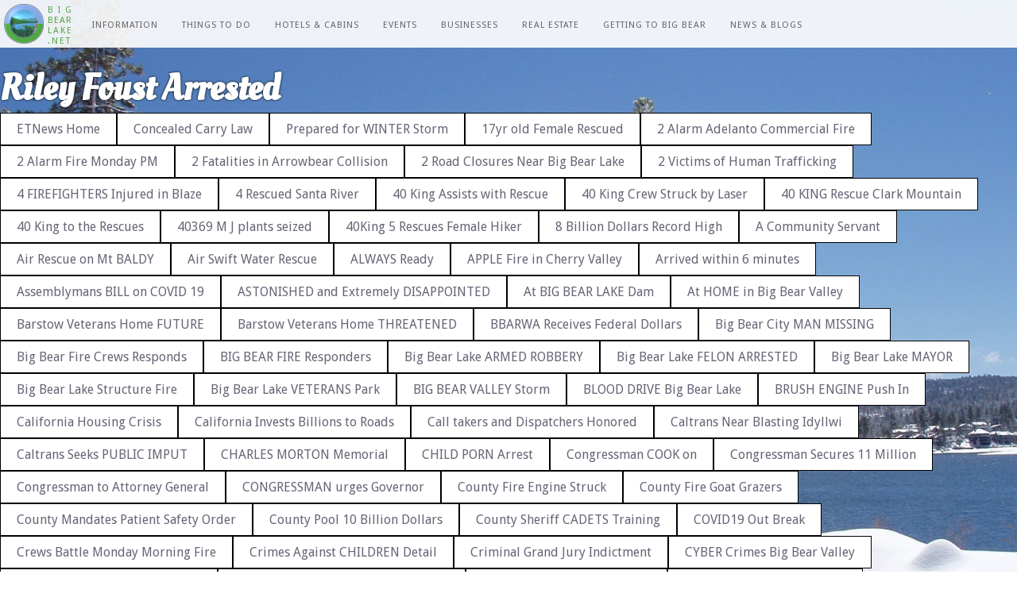

--- FILE ---
content_type: text/html; charset=utf-8
request_url: https://www.bigbearlake.net/ETNews/Riley-Foust-Arrested-
body_size: 21038
content:



<!DOCTYPE html>
<html lang="en">
<head>
    <script async src="https://www.googletagmanager.com/gtag/js?id=G-J16TFW34D5"></script>
    <script>
        window.dataLayer = window.dataLayer || [];
        function gtag() { dataLayer.push(arguments); }
        gtag('js', new Date());

        gtag('config', 'G-J16TFW34D5');
    </script>
    <title>
	ETNews - Riley Foust Arrested 
</title><link href="/themes/bigbear.2014/images/favicon.ico" rel="shortcut icon" /><link href="/themes/bigbear.2014/css/main.css" rel="stylesheet" /><meta name="msapplication-task" content="name=My Account;action-uri=/account;icon-uri=/favicon.ico" /><meta name="viewport" content="width=device-width" /><link href="https://fonts.googleapis.com/css?family=Droid+Sans:400,700" rel="stylesheet" type="text/css" /><link href="https://fonts.googleapis.com/css?family=Oleo+Script" rel="stylesheet" type="text/css" />
    <script src="/scripts/jquery-1.7.1.min.js"></script>
    <script src="/scripts/jquery.videoBG.js"></script>
    <script src="/scripts/menu.js"></script>
    <script src="/scripts/jquery.color.js"></script>

    <script type="text/javascript">
        var appInsights=window.appInsights||function(config){
            function r(config){t[config]=function(){var i=arguments;t.queue.push(function(){t[config].apply(t,i)})}}var t={config:config},u=document,e=window,o="script",s=u.createElement(o),i,f;for(s.src=config.url||"//az416426.vo.msecnd.net/scripts/a/ai.0.js",u.getElementsByTagName(o)[0].parentNode.appendChild(s),t.cookie=u.cookie,t.queue=[],i=["Event","Exception","Metric","PageView","Trace"];i.length;)r("track"+i.pop());return r("setAuthenticatedUserContext"),r("clearAuthenticatedUserContext"),config.disableExceptionTracking||(i="onerror",r("_"+i),f=e[i],e[i]=function(config,r,u,e,o){var s=f&&f(config,r,u,e,o);return s!==!0&&t["_"+i](config,r,u,e,o),s}),t
        }({
            instrumentationKey:"91d5e0e4-8645-4b02-af41-6bb8697b1480"
        });
        
        window.appInsights=appInsights;
        appInsights.trackPageView();
    </script>

    <script type="text/javascript">var switchTo5x = true;</script>
    <script type="text/javascript" src="https://w.sharethis.com/button/buttons.js"></script>
    <script type="text/javascript">stLight.options({ publisher: "770438bb-ba9c-40a8-a2b0-551459af4289", doNotHash: false, doNotCopy: false, hashAddressBar: false });</script>
    <script async src="//pagead2.googlesyndication.com/pagead/js/adsbygoogle.js"></script>

    
<meta name="description" content=" Riley Foust Arrested Big Bear City Resident Possession of Narcotics Firearm Big Bear Sheriff Deputy B Francis conducted a traffic stop shortly after 11 20 A M Friday October 22 20" /><meta name="keywords" content="riley, foust, arrested, big, bear, city, resident, possession, narcotics, firearm, sheriff, deputy, b, francis, conducted, traffic, stop, shortly, 11, 20, m, friday, october, 22" /><style type="text/css">
	A { color:#0000FF; }
	A:hover { color:#0000FF; }

</style></head>

<body>

    <form method="post" action="/ETNews/Riley-Foust-Arrested-" id="form1">
<div class="aspNetHidden">
<input type="hidden" name="Scripts_TSM" id="Scripts_TSM" value="" />
<input type="hidden" name="__EVENTTARGET" id="__EVENTTARGET" value="" />
<input type="hidden" name="__EVENTARGUMENT" id="__EVENTARGUMENT" value="" />
<input type="hidden" name="__PAGEORDER" id="__PAGEORDER" value="1" />
<input type="hidden" name="__VIEWSTATE" id="__VIEWSTATE" value="" />
</div>

<script type="text/javascript">
//<![CDATA[
var theForm = document.forms['form1'];
if (!theForm) {
    theForm = document.form1;
}
function __doPostBack(eventTarget, eventArgument) {
    if (!theForm.onsubmit || (theForm.onsubmit() != false)) {
        theForm.__EVENTTARGET.value = eventTarget;
        theForm.__EVENTARGUMENT.value = eventArgument;
        theForm.submit();
    }
}
//]]>
</script>


<script src="/WebResource.axd?d=gsKDPfIvyNcrLv64sVDVKIk8BfjuMJ9HOwn-6yTm-TtfwLJp1fCaTtVTn5jYoayoaNG_vW2dRS6DcXXqTjlm5lmqdd81&amp;t=638901284248157332" type="text/javascript"></script>


<script src="/Telerik.Web.UI.WebResource.axd?_TSM_HiddenField_=Scripts_TSM&amp;compress=1&amp;_TSM_CombinedScripts_=%3b%3bSystem.Web.Extensions%2c+Version%3d4.0.0.0%2c+Culture%3dneutral%2c+PublicKeyToken%3d31bf3856ad364e35%3aen-US%3aa8328cc8-0a99-4e41-8fe3-b58afac64e45%3aea597d4b%3ab25378d2" type="text/javascript"></script>
        <script type="text/javascript">
//<![CDATA[
Sys.WebForms.PageRequestManager._initialize('ctl00$Scripts', 'form1', [], [], [], 90, 'ctl00');
//]]>
</script>

        <div class="wrapper">
            <header>
                <div class="header" onmouseover="closeMenus(false);">
                    <a class="logo" href="/" title="Home">
                        <img src="/images/ui/icons/big-bear-logo.png" />
                    </a>
                    <a class="logo-text" href="/" title="home">
                        <div class="big">BIG</div>
                        <div class="bear">BEAR</div>
                        <div class="lake">LAKE</div>
                        <div class="net">.NET</div>
                    </a>
                    <div class="menu">
                        <a class="home" href="/">Home
                        </a>
                        <a class="information" onclick="showTouchSubMenu('information')" onmouseover="showMenu('information')">Information
                        </a>
                        <a class="activities" onclick="showTouchSubMenu('activities')" onmouseover="showMenu('activities')">Things To Do
                        </a>
                        <a class="lodging" onclick="showTouchSubMenu('lodging')" onmouseover="showMenu('lodging')">Hotels &amp; Cabins
                        </a>
                        <a class="events" onclick="showTouchSubMenu('events')" onmouseover="showMenu('events')">Events
                        </a>
                        <a class="businesses" onclick="showTouchSubMenu('businesses')" onmouseover="showMenu('businesses')">Businesses
                        </a>
                        <a class="real-estate" onclick="showTouchSubMenu('real-estate')" onmouseover="showMenu('real-estate')">Real Estate
                        </a>
                        <a class="getting" onclick="showTouchSubMenu('getting')" onmouseover="showMenu('getting')">Getting To Big Bear
                        </a>
                        <a class="blogs" onclick="showTouchSubMenu('blogs')" onmouseover="showMenu('blogs')">News &amp; Blogs
                        </a>
                    </div>
                    <div class="translator">
                        <div id="google_translate_element"></div>
                        <script type="text/javascript">
                            function googleTranslateElementInit() {
                                new google.translate.TranslateElement({ pageLanguage: 'en-US', layout: google.translate.TranslateElement.InlineLayout.SIMPLE, autoDisplay: false, gaTrack: true, gaId: 'UA-4617847-1' }, 'google_translate_element');
                            }
                        </script>
                        <script type="text/javascript" src="//translate.google.com/translate_a/element.js?cb=googleTranslateElementInit"></script>
                    </div>
                </div>
            </header>
            <div onmouseover="closeMenus(true);" class="all-content">
                <div class="ad">
                     <!-- Top Bilboard - Reactive JPG/GIF/PNG only [async] -->
                <script type="text/javascript">if (!window.AdButler) { (function () { var s = document.createElement("script"); s.async = true; s.type = "text/javascript"; s.src = 'https://servedbyadbutler.com/app.js'; var n = document.getElementsByTagName("script")[0]; n.parentNode.insertBefore(s, n); }()); }</script>
                <script type="text/javascript">
                    var AdButler = AdButler || {}; AdButler.ads = AdButler.ads || [];
                    var abkw = window.abkw || '';
                    var plc156397 = window.plc156397 || 0;
                    document.write('<' + 'div class="aimage" id="placement_156397_' + plc156397 + '"></' + 'div>');
                    AdButler.ads.push({ handler: function (opt) { AdButler.register(163989, 156397, [970, 90], 'placement_156397_' + opt.place, opt); }, opt: { place: plc156397++, keywords: abkw, domain: 'servedbyadbutler.com', click: 'CLICK_MACRO_PLACEHOLDER' } });
                </script>

                </div>
                <h1 id="MainHeader">
                    Riley Foust Arrested 
                    <span class="sub">
                        
                    </span>
                </h1>
                <div id="SiteMenuWrapper">
                    <ul class="site-menu">
                        
                                <li><a href="/ETNews">ETNews Home</a></li>
                            
                                <li><a href="/ETNews/-Concealed-Carry-Law-"> Concealed Carry Law  </a></li>
                            
                                <li><a href="/ETNews/-Prepared-for-WINTER-Storm-"> Prepared for WINTER Storm </a></li>
                            
                                <li><a href="/ETNews/17yr-old-Female-Rescued-">17yr old Female Rescued </a></li>
                            
                                <li><a href="/ETNews/2-Alarm-Adelanto-Commercial-Fire-">2 Alarm Adelanto Commercial Fire </a></li>
                            
                                <li><a href="/ETNews/2-Alarm-Fire-Monday-PM-">2 Alarm Fire Monday PM </a></li>
                            
                                <li><a href="/ETNews/2-Fatalities-in-Arrowbear-Collision-">2 Fatalities in Arrowbear Collision </a></li>
                            
                                <li><a href="/ETNews/2-Road-Closures-Near-Big-Bear-Lake-">2 Road Closures Near Big Bear Lake </a></li>
                            
                                <li><a href="/ETNews/2-Victims-of-Human-Trafficking-">2 Victims of Human Trafficking  </a></li>
                            
                                <li><a href="/ETNews/4-FIREFIGHTERS-Injured-in-Blaze-">4 FIREFIGHTERS Injured in Blaze </a></li>
                            
                                <li><a href="/ETNews/4-Rescued-Santa-River-">4 Rescued Santa River </a></li>
                            
                                <li><a href="/ETNews/40-King-Assists-with-Rescue-">40 King Assists with Rescue  </a></li>
                            
                                <li><a href="/ETNews/40-King-Crew-Struck-by-Laser-">40 King Crew Struck by Laser  </a></li>
                            
                                <li><a href="/ETNews/40-KING-Rescue-Clark-Mountain-">40 KING Rescue Clark Mountain </a></li>
                            
                                <li><a href="/ETNews/40-King-to-the-Rescues-">40 King to the Rescues </a></li>
                            
                                <li><a href="/ETNews/40369-M-J-plants-seized-">40369 M J plants seized </a></li>
                            
                                <li><a href="/ETNews/40King-5-Rescues-Female-Hiker-">40King 5 Rescues Female Hiker </a></li>
                            
                                <li><a href="/ETNews/8-Billion-Dollars-Record-High-">8 Billion Dollars Record High </a></li>
                            
                                <li><a href="/ETNews/A-Community-Servant-">A Community Servant  </a></li>
                            
                                <li><a href="/ETNews/Air-Rescue-on-Mt-BALDY-">Air Rescue on Mt BALDY  </a></li>
                            
                                <li><a href="/ETNews/Air-Swift-Water-Rescue-">Air Swift Water Rescue  </a></li>
                            
                                <li><a href="/ETNews/ALWAYS-Ready-">ALWAYS Ready   </a></li>
                            
                                <li><a href="/ETNews/APPLE-Fire-in-Cherry-Valley">APPLE Fire in Cherry Valley</a></li>
                            
                                <li><a href="/ETNews/Arrived-within-6-minutes-">Arrived within 6 minutes  </a></li>
                            
                                <li><a href="/ETNews/Assemblymans-BILL-on-COVID-19">Assemblymans BILL on COVID 19</a></li>
                            
                                <li><a href="/ETNews/ASTONISHED-and-Extremely-DISAPPOINTED-">ASTONISHED and Extremely DISAPPOINTED </a></li>
                            
                                <li><a href="/ETNews/At-BIG-BEAR-LAKE-Dam-">At BIG BEAR LAKE Dam  </a></li>
                            
                                <li><a href="/ETNews/At-HOME-in-Big-Bear-Valley-">At HOME in Big Bear Valley </a></li>
                            
                                <li><a href="/ETNews/Barstow-Veterans-Home-FUTURE-">Barstow Veterans Home FUTURE </a></li>
                            
                                <li><a href="/ETNews/Barstow-Veterans-Home-THREATENED-">Barstow Veterans Home THREATENED </a></li>
                            
                                <li><a href="/ETNews/BBARWA-Receives-Federal-Dollars-">BBARWA Receives Federal Dollars </a></li>
                            
                                <li><a href="/ETNews/Big-Bear-City-MAN-MISSING-">Big Bear City MAN MISSING  </a></li>
                            
                                <li><a href="/ETNews/Big-Bear-Fire-Crews-Responds-">Big Bear Fire Crews Responds </a></li>
                            
                                <li><a href="/ETNews/BIG-BEAR-FIRE-Responders-">BIG BEAR FIRE Responders </a></li>
                            
                                <li><a href="/ETNews/Big-Bear-Lake-ARMED-ROBBERY-">Big Bear Lake ARMED ROBBERY  </a></li>
                            
                                <li><a href="/ETNews/Big-Bear-Lake-FELON-ARRESTED-">Big Bear Lake FELON ARRESTED </a></li>
                            
                                <li><a href="/ETNews/Big-Bear-Lake-MAYOR-">Big Bear Lake MAYOR </a></li>
                            
                                <li><a href="/ETNews/Big-Bear-Lake-Structure-Fire-">Big Bear Lake Structure Fire </a></li>
                            
                                <li><a href="/ETNews/Big-Bear-Lake-VETERANS-Park-">Big Bear Lake VETERANS Park  </a></li>
                            
                                <li><a href="/ETNews/BIG-BEAR-VALLEY-Storm-">BIG BEAR VALLEY Storm </a></li>
                            
                                <li><a href="/ETNews/BLOOD-DRIVE-Big-Bear-Lake-">BLOOD DRIVE Big Bear Lake </a></li>
                            
                                <li><a href="/ETNews/BRUSH-ENGINE-Push-In-">BRUSH ENGINE Push In  </a></li>
                            
                                <li><a href="/ETNews/California-Housing-Crisis-">California Housing Crisis   </a></li>
                            
                                <li><a href="/ETNews/California-Invests-Billions-to-Roads-">California Invests Billions to Roads </a></li>
                            
                                <li><a href="/ETNews/Call-takers-and-Dispatchers-Honored-">Call takers and Dispatchers Honored </a></li>
                            
                                <li><a href="/ETNews/Caltrans-Near-Blasting-Idyllwi">Caltrans Near Blasting Idyllwi</a></li>
                            
                                <li><a href="/ETNews/Caltrans-Seeks-PUBLIC-IMPUT-">Caltrans Seeks PUBLIC IMPUT  </a></li>
                            
                                <li><a href="/ETNews/CHARLES-MORTON-Memorial-">CHARLES MORTON Memorial   </a></li>
                            
                                <li><a href="/ETNews/CHILD-PORN-Arrest-">CHILD PORN Arrest  </a></li>
                            
                                <li><a href="/ETNews/Congressman-COOK-on-">Congressman COOK on   </a></li>
                            
                                <li><a href="/ETNews/Congressman-Secures-11-Million">Congressman Secures 11 Million</a></li>
                            
                                <li><a href="/ETNews/Congressman-to-Attorney-General-">Congressman to Attorney General </a></li>
                            
                                <li><a href="/ETNews/CONGRESSMAN-urges-Governor-">CONGRESSMAN urges Governor  </a></li>
                            
                                <li><a href="/ETNews/County-Fire-Engine-Struck-">County Fire Engine Struck </a></li>
                            
                                <li><a href="/ETNews/County-Fire-Goat-Grazers-">County Fire Goat Grazers   </a></li>
                            
                                <li><a href="/ETNews/County-Mandates-Patient-Safety-Order-">County Mandates Patient Safety Order </a></li>
                            
                                <li><a href="/ETNews/County-Pool-10-Billion-Dollars">County Pool 10 Billion Dollars</a></li>
                            
                                <li><a href="/ETNews/County-Sheriff-CADETS-Training-">County Sheriff CADETS Training   </a></li>
                            
                                <li><a href="/ETNews/COVID19-Out-Break-">COVID19 Out Break  </a></li>
                            
                                <li><a href="/ETNews/Crews-Battle-Monday-Morning-Fire-">Crews Battle Monday Morning Fire </a></li>
                            
                                <li><a href="/ETNews/Crimes-Against-CHILDREN-Detail-">Crimes Against CHILDREN Detail  </a></li>
                            
                                <li><a href="/ETNews/Criminal-Grand-Jury-Indictment-">Criminal Grand Jury Indictment </a></li>
                            
                                <li><a href="/ETNews/CYBER-Crimes-Big-Bear-Valley-">CYBER Crimes Big Bear Valley   </a></li>
                            
                                <li><a href="/ETNews/Deadly-Weapon-on-Peace-Officer-">Deadly Weapon on Peace Officer  </a></li>
                            
                                <li><a href="/ETNews/Deaths-Investigation-Results-Released-">Deaths Investigation Results Released </a></li>
                            
                                <li><a href="/ETNews/Defender-of-Taxpayers-Rights-">Defender of Taxpayers Rights </a></li>
                            
                                <li><a href="/ETNews/Deputy-Sheriff-Investigation-">Deputy Sheriff Investigation  </a></li>
                            
                                <li><a href="/ETNews/Deputy-Sheriff-Struck-by-Car-">Deputy Sheriff Struck by Car </a></li>
                            
                                <li><a href="/ETNews/Diane-Sloan-Kubeja-">Diane Sloan Kubeja  </a></li>
                            
                                <li><a href="/ETNews/Directly-to-Private-Citizens-">Directly to Private Citizens  </a></li>
                            
                                <li><a href="/ETNews/Discussion-with-the-SENATOR-">Discussion with the SENATOR </a></li>
                            
                                <li><a href="/ETNews/Dog-Rescued-from-Storm-Drain">Dog Rescued from Storm Drain</a></li>
                            
                                <li><a href="/ETNews/Driver-Leaves-the-Scene-">Driver Leaves the Scene </a></li>
                            
                                <li><a href="/ETNews/Drowning-at-Big-Bear-Lake-">Drowning at Big Bear Lake  </a></li>
                            
                                <li><a href="/ETNews/Drowning-Victims-Body-Recovered-">Drowning Victims Body Recovered  </a></li>
                            
                                <li><a href="/ETNews/DRUGS-and-GUNS-Charges-">DRUGS and GUNS Charges </a></li>
                            
                                <li><a href="/ETNews/Early-Morning-2-Alarm-Fire-">Early Morning 2 Alarm Fire  </a></li>
                            
                                <li><a href="/ETNews/Earthquake-Damage-Repair-GRANT">Earthquake Damage Repair GRANT</a></li>
                            
                                <li><a href="/ETNews/El-Dorado-Fire-CAUSE-">El Dorado Fire CAUSE  </a></li>
                            
                                <li><a href="/ETNews/El-Dorado-Fire-DAY-10-">El Dorado Fire DAY 10 </a></li>
                            
                                <li><a href="/ETNews/EL-DORADO-Fire-Threatening-">EL DORADO Fire Threatening </a></li>
                            
                                <li><a href="/ETNews/Emergency-ALERT-System-">Emergency ALERT System  </a></li>
                            
                                <li><a href="/ETNews/Emergency-Declaration-">Emergency Declaration </a></li>
                            
                                <li><a href="/ETNews/Emergency-SLOPE-Repairs-">Emergency SLOPE Repairs   </a></li>
                            
                                <li><a href="/ETNews/ETs-Big-Bear-News-Room">ETs Big Bear News Room</a></li>
                            
                                <li><a href="/ETNews/Evacuation-Efficiency-in-Mountains-">Evacuation Efficiency in Mountains </a></li>
                            
                                <li><a href="/ETNews/Explore-A-Career">Explore A Career</a></li>
                            
                                <li><a href="/ETNews/Fallen-Hotshot-CHARLES-MORTON-">Fallen Hotshot CHARLES MORTON </a></li>
                            
                                <li><a href="/ETNews/Fatal-Hit-Run-Big-Bear-Lake-">Fatal Hit Run Big Bear Lake </a></li>
                            
                                <li><a href="/ETNews/FELONY-and-FEDERAL-Offense-">FELONY and FEDERAL Offense </a></li>
                            
                                <li><a href="/ETNews/Female-Paraglider-Rescued-Okay">Female Paraglider Rescued Okay</a></li>
                            
                                <li><a href="/ETNews/Fentanyl-Crisis-is-HERE-">Fentanyl Crisis is HERE </a></li>
                            
                                <li><a href="/ETNews/Fire-Crews-Respond-to-911s-">Fire Crews Respond to 911s </a></li>
                            
                                <li><a href="/ETNews/Fire-Destroys-Boulder-Bay-Cabin-">Fire Destroys Boulder Bay Cabin  </a></li>
                            
                                <li><a href="/ETNews/Fire-in-the-HOME-">Fire in the HOME </a></li>
                            
                                <li><a href="/ETNews/FIRE-PROTECTION-and-Safety-">FIRE PROTECTION and Safety </a></li>
                            
                                <li><a href="/ETNews/Fire-Restrictions-Decreased-">Fire Restrictions Decreased </a></li>
                            
                                <li><a href="/ETNews/Firefighters-Quick-Response-Wednesday-AM">Firefighters Quick Response Wednesday AM</a></li>
                            
                                <li><a href="/ETNews/Firefighting-Helicopters-on-APPLE-FIRE-">Firefighting Helicopters on APPLE FIRE </a></li>
                            
                                <li><a href="/ETNews/Fires-Cause-Road-Closures-">Fires Cause Road Closures </a></li>
                            
                                <li><a href="/ETNews/Fireworks-PROHIBITED-">Fireworks PROHIBITED  </a></li>
                            
                                <li><a href="/ETNews/FOOD-BANK-In-Need-">FOOD BANK In Need </a></li>
                            
                                <li><a href="/ETNews/Forest-FIRE-Safety-">Forest FIRE Safety </a></li>
                            
                                <li><a href="/ETNews/Forest-TRASH-CLEAN-UP-">Forest TRASH CLEAN UP  </a></li>
                            
                                <li><a href="/ETNews/galleries">Galleries</a></li>
                            
                                <li><a href="/ETNews/Green-River-Yorba-Linda-">Green River Yorba Linda </a></li>
                            
                                <li><a href="/ETNews/HAMMER-STRIKES-again-">HAMMER STRIKES again </a></li>
                            
                                <li><a href="/ETNews/HANG-GLIDER-Rescued-Sunday-">HANG GLIDER Rescued Sunday </a></li>
                            
                                <li><a href="/ETNews/Head-on-Collision-Claims-Another-">Head on Collision Claims Another  </a></li>
                            
                                <li><a href="/ETNews/Healthcare-District-CEO-Retires-">Healthcare District CEO Retires </a></li>
                            
                                <li><a href="/ETNews/HEALTHCARE-in-Big-Bear-Valley-">HEALTHCARE in Big Bear Valley  </a></li>
                            
                                <li><a href="/ETNews/HERRICK-on-California-Wildfires-">HERRICK on California Wildfires  </a></li>
                            
                                <li><a href="/ETNews/HIGHEST-Taxes-in-the-Nation-">HIGHEST Taxes in the Nation   </a></li>
                            
                                <li><a href="/ETNews/Historic-High-Balance-">Historic High Balance </a></li>
                            
                                <li><a href="/ETNews/Hit-and-Run-Arrest-Made-">Hit and Run Arrest Made </a></li>
                            
                                <li><a href="/ETNews/Hit-and-Run-SR-330-">Hit and Run SR 330   </a></li>
                            
                                <li><a href="/ETNews/Holcomb-Valley-CLIMBER-Rescued">Holcomb Valley CLIMBER Rescued</a></li>
                            
                                <li><a href="/ETNews/Homicide-at-Glory-Ridge-">Homicide at Glory Ridge </a></li>
                            
                                <li><a href="/ETNews/Honor-the-Rule-of-Law-">Honor the Rule of Law  </a></li>
                            
                                <li><a href="/ETNews/Hospital-CEO-Resigns">Hospital CEO Resigns</a></li>
                            
                                <li><a href="/ETNews/HOT-SHOTS-to-the-Rescue-">HOT SHOTS to the Rescue   </a></li>
                            
                                <li><a href="/ETNews/Human-caused-WILDFIRES-">Human caused WILDFIRES   </a></li>
                            
                                <li><a href="/ETNews/Human-Traffic-VICTIM-14-yr-old">Human Traffic VICTIM 14 yr old</a></li>
                            
                                <li><a href="/ETNews/HUMAN-TRAFFIC-Victim-Rescue-">HUMAN TRAFFIC Victim Rescue  </a></li>
                            
                                <li><a href="/ETNews/Human-Trafficking-11-year-old-Boy-">Human Trafficking 11 year old Boy </a></li>
                            
                                <li><a href="/ETNews/HUMAN-Trafficking-OPERATION-">HUMAN Trafficking OPERATION </a></li>
                            
                                <li><a href="/ETNews/Human-Trafficking-TASK-FORCE-">Human Trafficking TASK FORCE  </a></li>
                            
                                <li><a href="/ETNews/I-10-Truck-Parking-4-States-">I 10 Truck Parking 4 States </a></li>
                            
                                <li><a href="/ETNews/Idyllwild-and-Bee-Canyon-">Idyllwild and Bee Canyon   </a></li>
                            
                                <li><a href="/ETNews/ILLEGAL-Campfires-Too-Frequent-">ILLEGAL Campfires Too Frequent  </a></li>
                            
                                <li><a href="/ETNews/ILLEGAL-Cannabis-Seizure-">ILLEGAL Cannabis Seizure </a></li>
                            
                                <li><a href="/ETNews/In-death-of-JACOB-VARGAS-">In death of JACOB VARGAS  </a></li>
                            
                                <li><a href="/ETNews/In-Response-Assemblyman-Obernolte-">In Response Assemblyman Obernolte  </a></li>
                            
                                <li><a href="/ETNews/Joint-Legislative-Budget-Committee-">Joint Legislative Budget Committee  </a></li>
                            
                                <li><a href="/ETNews/KAREN-FIRE-Burns-277-Acres-">KAREN FIRE Burns 277 Acres   </a></li>
                            
                                <li><a href="/ETNews/LABOR-DAY-2020-">LABOR DAY 2020 </a></li>
                            
                                <li><a href="/ETNews/Lake-Williams-Area-">Lake Williams Area </a></li>
                            
                                <li><a href="/ETNews/Latest-COVID-in-County-">Latest COVID in County </a></li>
                            
                                <li><a href="/ETNews/League-of-Women-Voters-">League of Women Voters  </a></li>
                            
                                <li><a href="/ETNews/Let-em-ROLL-">Let em ROLL  </a></li>
                            
                                <li><a href="/ETNews/Light-GONE-Bridge-DONE-">Light GONE Bridge DONE  </a></li>
                            
                                <li><a href="/ETNews/Lighting-Strikes-CASCADE-FIRE-">Lighting Strikes CASCADE FIRE  </a></li>
                            
                                <li><a href="/ETNews/LOCAL-Military-Bases-Communiti">LOCAL Military Bases Communiti</a></li>
                            
                                <li><a href="/ETNews/Local-Woman-rescued-from-Baker-Pond">Local Woman rescued from Baker Pond</a></li>
                            
                                <li><a href="/ETNews/Loma-Linda-Homicide-Investigation">Loma Linda Homicide Investigation</a></li>
                            
                                <li><a href="/ETNews/Major-Wildfire-Prevention-Legislation-">Major Wildfire Prevention Legislation </a></li>
                            
                                <li><a href="/ETNews/MAN-at-the-Top-RETIRES-">MAN at the Top RETIRES  </a></li>
                            
                                <li><a href="/ETNews/Marijuana-Enforcement-Team-">Marijuana Enforcement Team  </a></li>
                            
                                <li><a href="/ETNews/Memorial-Day-Monday-">Memorial Day Monday </a></li>
                            
                                <li><a href="/ETNews/Millions-and-Billions-to-ROADS">Millions and Billions to ROADS</a></li>
                            
                                <li><a href="/ETNews/Molester-in-Big-Bear-Lake-">Molester in Big Bear Lake   </a></li>
                            
                                <li><a href="/ETNews/Moonridge-Prescribed-Burn-">Moonridge Prescribed Burn  </a></li>
                            
                                <li><a href="/ETNews/More-COVID-19-Cases-">More COVID 19 Cases  </a></li>
                            
                                <li><a href="/ETNews/Motorcyclist-Fatality-Monday-">Motorcyclist Fatality Monday  </a></li>
                            
                                <li><a href="/ETNews/Motorcyclist-Killed-Sunday-Afternoon-">Motorcyclist Killed Sunday Afternoon  </a></li>
                            
                                <li><a href="/ETNews/Motorcyclist-Rescued-by-40King-">Motorcyclist Rescued by 40King  </a></li>
                            
                                <li><a href="/ETNews/Mount-Baldy-Frequent-Rescues-">Mount Baldy Frequent Rescues  </a></li>
                            
                                <li><a href="/ETNews/Multi-Boat-FIRE-Lake-Arrowhead">Multi Boat FIRE Lake Arrowhead</a></li>
                            
                                <li><a href="/ETNews/NARCOTICS-Sale-">NARCOTICS Sale </a></li>
                            
                                <li><a href="/ETNews/National-Defense-Authorization-Act-2023">National Defense Authorization Act 2023</a></li>
                            
                                <li><a href="/ETNews/NAVAL-AIR-Weapons-Station-">NAVAL AIR Weapons Station  </a></li>
                            
                                <li><a href="/ETNews/NEW-EDD-Center-NEW-Resources-">NEW EDD Center NEW Resources  </a></li>
                            
                                <li><a href="/ETNews/NEW-QuickMap-App-">NEW QuickMap App </a></li>
                            
                                <li><a href="/ETNews/NO-Roadway-SNOW-PLAY-">NO Roadway SNOW PLAY  </a></li>
                            
                                <li><a href="/ETNews/NON-MEDICAL-Questions-">NON MEDICAL Questions  </a></li>
                            
                                <li><a href="/ETNews/Not-Welcome-says-Supervisor-ROWE-">Not Welcome says Supervisor ROWE </a></li>
                            
                                <li><a href="/ETNews/OBERNOLTE-Asks-for-Participation-">OBERNOLTE Asks for Participation  </a></li>
                            
                                <li><a href="/ETNews/OBERNOLTE-Defends-Public-Lands-">OBERNOLTE Defends Public Lands  </a></li>
                            
                                <li><a href="/ETNews/Obernolte-FOR-Accountability-">Obernolte FOR Accountability </a></li>
                            
                                <li><a href="/ETNews/Obernolte-OPPOSES-Inflation-Act-">Obernolte OPPOSES Inflation Act  </a></li>
                            
                                <li><a href="/ETNews/OBERNOLTE-Tops-All-">OBERNOLTE Tops All   </a></li>
                            
                                <li><a href="/ETNews/Obernolte-wants-to-Hear-From-YOU-">Obernolte wants to Hear From YOU  </a></li>
                            
                                <li><a href="/ETNews/Obernoltes-Framework-to-REOPEN">Obernoltes Framework to REOPEN</a></li>
                            
                                <li><a href="/ETNews/Obernoltes-Letter-to-Governor-">Obernoltes Letter to Governor  </a></li>
                            
                                <li><a href="/ETNews/OHV-Enthusiasts-">OHV Enthusiasts  </a></li>
                            
                                <li><a href="/ETNews/One-Millionth-Marijuana-Plant-">One Millionth Marijuana Plant  </a></li>
                            
                                <li><a href="/ETNews/One-Perishes-in-Mobile-Home-Fire-">One Perishes in Mobile Home Fire </a></li>
                            
                                <li><a href="/ETNews/Open-Burning-SUSPENDED-">Open Burning SUSPENDED  </a></li>
                            
                                <li><a href="/ETNews/OPERATION-HAMMER-STRIKE-">OPERATION HAMMER STRIKE   </a></li>
                            
                                <li><a href="/ETNews/Operation-Hammer-Strike-Wk-23-">Operation Hammer Strike Wk 23 </a></li>
                            
                                <li><a href="/ETNews/Operation-Hammer-Strikes-">Operation Hammer Strikes  </a></li>
                            
                                <li><a href="/ETNews/Overwhelming-Local-Support-">Overwhelming Local Support  </a></li>
                            
                                <li><a href="/ETNews/Passenger-and-Pilot-Survive-">Passenger and Pilot Survive  </a></li>
                            
                                <li><a href="/ETNews/PEAK-FIRE-Threatens-Forest-">PEAK FIRE Threatens Forest  </a></li>
                            
                                <li><a href="/ETNews/PITZER-Fire-Lucerne-Valley-">PITZER Fire Lucerne Valley    </a></li>
                            
                                <li><a href="/ETNews/Plan-AND-Prepare-TODAY-">Plan AND Prepare TODAY </a></li>
                            
                                <li><a href="/ETNews/Possible-Firearm-on-the-premises-">Possible Firearm on the premises </a></li>
                            
                                <li><a href="/ETNews/Potential-JOBS-for-Inmates-">Potential JOBS for Inmates </a></li>
                            
                                <li><a href="/ETNews/Preparing-California-for-Infrastructure-">Preparing California for Infrastructure </a></li>
                            
                                <li><a href="/ETNews/Prescribed-burning-halted-">Prescribed burning halted   </a></li>
                            
                                <li><a href="/ETNews/Proactive-Measures-for-COVID-1">Proactive Measures for COVID 1</a></li>
                            
                                <li><a href="/ETNews/Propelled-Grenade-Launcher-">Propelled Grenade Launcher </a></li>
                            
                                <li><a href="/ETNews/Public-Safety-in-Big-Bear-Valley-">Public Safety in Big Bear Valley  </a></li>
                            
                                <li><a href="/ETNews/Quick-Responding-Fire-Fighters">Quick Responding Fire Fighters</a></li>
                            
                                <li><a href="/ETNews/RALLY-for-VETERANS-">RALLY for VETERANS </a></li>
                            
                                <li><a href="/ETNews/Rancho-Cucamonga-Shooting-">Rancho Cucamonga Shooting  </a></li>
                            
                                <li><a href="/ETNews/READY-SET-GO-">READY SET  GO  </a></li>
                            
                                <li><a href="/ETNews/Recovery-Grants-">Recovery Grants  </a></li>
                            
                                <li><a href="/ETNews/Recycle-Center-Finds-Body-">Recycle Center Finds Body  </a></li>
                            
                                <li><a href="/ETNews/Red-Rock-Wall-SB-Mts-">Red Rock Wall SB Mts </a></li>
                            
                                <li><a href="/ETNews/Redlands-Teacher-Arrested-">Redlands Teacher Arrested </a></li>
                            
                                <li><a href="/ETNews/Repeal-California-GAS-TAX-">Repeal California GAS TAX  </a></li>
                            
                                <li><a href="/ETNews/Representative-COOK-Responds-">Representative COOK Responds </a></li>
                            
                                <li><a href="/ETNews/RESCUE-at-Castle-Rock-">RESCUE at Castle Rock </a></li>
                            
                                <li><a href="/ETNews/Residential-Structure-Fire-">Residential Structure Fire  </a></li>
                            
                                <li><a href="/ETNews/Restoring-Service-and-Accountability-">Restoring Service and Accountability  </a></li>
                            
                                <li><a href="/ETNews/Riley-Foust-Arrested-">Riley Foust Arrested  </a></li>
                            
                                <li><a href="/ETNews/Road-Repairs-After-El-Dorado-F">Road Repairs After El Dorado F</a></li>
                            
                                <li><a href="/ETNews/Roads-Open-Late-Sunday">Roads Open Late Sunday</a></li>
                            
                                <li><a href="/ETNews/Rock-Scaling-begins-MONDAY-">Rock Scaling begins MONDAY  </a></li>
                            
                                <li><a href="/ETNews/Rosilicie-OCHOA-BOGH-">Rosilicie OCHOA BOGH </a></li>
                            
                                <li><a href="/ETNews/Rural-Water-Infrastructure-">Rural Water Infrastructure  </a></li>
                            
                                <li><a href="/ETNews/San-Bernardino-Mountain-Roads-">San Bernardino Mountain Roads </a></li>
                            
                                <li><a href="/ETNews/SB-County-Sheriff-Department-">SB County Sheriff Department  </a></li>
                            
                                <li><a href="/ETNews/SB-COUNTY-Sheriff-Is-Present-">SB COUNTY Sheriff Is Present </a></li>
                            
                                <li><a href="/ETNews/SB-County-Supervisor-">SB County Supervisor  </a></li>
                            
                                <li><a href="/ETNews/School-Students-Threatened-">School Students Threatened </a></li>
                            
                                <li><a href="/ETNews/Searcher-Dies-on-Mt-Baldy-">Searcher Dies on Mt Baldy   </a></li>
                            
                                <li><a href="/ETNews/Searching-for-DUKE-">Searching for DUKE   </a></li>
                            
                                <li><a href="/ETNews/SEE-Something-SAY-Something-">SEE Something   SAY Something  </a></li>
                            
                                <li><a href="/ETNews/Senator-BOB-DUTTON-Passes-">Senator BOB DUTTON Passes   </a></li>
                            
                                <li><a href="/ETNews/Senator-on-PARENTAL-RIGHTS-">Senator on PARENTAL RIGHTS </a></li>
                            
                                <li><a href="/ETNews/SENATOR-Responds-to-Harassment-">SENATOR Responds to Harassment  </a></li>
                            
                                <li><a href="/ETNews/Senator-Rosilicia-Ochoa-Bogh">Senator Rosilicia Ochoa Bogh</a></li>
                            
                                <li><a href="/ETNews/Sexual-Abuse-of-a-Minor-">Sexual Abuse of a Minor  </a></li>
                            
                                <li><a href="/ETNews/Sheriffs-Team-Week-24-">Sheriffs Team Week 24 </a></li>
                            
                                <li><a href="/ETNews/Short-Term-Rental-HOTLINE-">Short Term Rental HOTLINE </a></li>
                            
                                <li><a href="/ETNews/Small-Dog-Rescued-from-Fire-">Small Dog Rescued from Fire   </a></li>
                            
                                <li><a href="/ETNews/SNOW-CAT-Search-Rescues-">SNOW CAT Search & Rescues </a></li>
                            
                                <li><a href="/ETNews/Snow-Creek-Wildfire-">Snow Creek Wildfire   </a></li>
                            
                                <li><a href="/ETNews/Solar-Energy-2019-">Solar Energy 2019   </a></li>
                            
                                <li><a href="/ETNews/SOUTH-FIRE-Latest-">SOUTH FIRE Latest  </a></li>
                            
                                <li><a href="/ETNews/SPEAK-UP-about-Housing-Crisis-">SPEAK UP about Housing Crisis </a></li>
                            
                                <li><a href="/ETNews/SPEECH-TREK-Competition-">SPEECH TREK Competition </a></li>
                            
                                <li><a href="/ETNews/Spring-Storm-in-Mountains-">Spring Storm in Mountains  </a></li>
                            
                                <li><a href="/ETNews/SR-18-Big-Bear-Lake-">SR 18 Big Bear Lake </a></li>
                            
                                <li><a href="/ETNews/SR-18-CLOSED-for-Repair-">SR 18 CLOSED for Repair </a></li>
                            
                                <li><a href="/ETNews/SR18-Continues-to-be-CLOSED-">SR18 Continues to be CLOSED </a></li>
                            
                                <li><a href="/ETNews/SR18-near-Panorama-Point-">SR18 near Panorama Point  </a></li>
                            
                                <li><a href="/ETNews/State-of-Emergency-">State of Emergency </a></li>
                            
                                <li><a href="/ETNews/State-of-Emergency-CALL-">State of Emergency CALL  </a></li>
                            
                                <li><a href="/ETNews/STOP-Politicizing-the-Virus-">STOP Politicizing the Virus   </a></li>
                            
                                <li><a href="/ETNews/Storm-SAFETY-">Storm SAFETY </a></li>
                            
                                <li><a href="/ETNews/STORMS-in-the-Mountains-">STORMS in the Mountains  </a></li>
                            
                                <li><a href="/ETNews/Sugarloaf-Residential-Fire-">Sugarloaf Residential Fire  </a></li>
                            
                                <li><a href="/ETNews/Sunday-Morning-Home-Fire-">Sunday Morning Home Fire </a></li>
                            
                                <li><a href="/ETNews/Supervisor-PAUL-COOK-">Supervisor PAUL COOK  </a></li>
                            
                                <li><a href="/ETNews/Support-Fire-LOOKOUTS-">Support Fire LOOKOUTS  </a></li>
                            
                                <li><a href="/ETNews/SUSPICIOUS-Boat-Fire-">SUSPICIOUS Boat Fire   </a></li>
                            
                                <li><a href="/ETNews/Task-Force-Prevents-Damage-">Task Force Prevents Damage </a></li>
                            
                                <li><a href="/ETNews/Team-Seizes-18854-Plants-">Team Seizes 18854 Plants  </a></li>
                            
                                <li><a href="/ETNews/TEAMwork-with-OBERNOLTE-">TEAMwork with OBERNOLTE  </a></li>
                            
                                <li><a href="/ETNews/THE-CITY-of-Big-Bear-Lake">THE CITY of Big Bear Lake</a></li>
                            
                                <li><a href="/ETNews/The-Death-Penalty-">The Death Penalty  </a></li>
                            
                                <li><a href="/ETNews/The-LATEST-with-SB-COUNTY-">The LATEST with SB COUNTY </a></li>
                            
                                <li><a href="/ETNews/THE-Neal-Hertzmann-">THE Neal Hertzmann  </a></li>
                            
                                <li><a href="/ETNews/The-RIGHT-FOCUS-">The RIGHT FOCUS </a></li>
                            
                                <li><a href="/ETNews/The-Road-to-CONGRESS-">The Road to CONGRESS   </a></li>
                            
                                <li><a href="/ETNews/To-CONGRESS-2020-">To CONGRESS 2020  </a></li>
                            
                                <li><a href="/ETNews/To-MASK-or-Not-MASK-">To MASK or Not MASK </a></li>
                            
                                <li><a href="/ETNews/Traffic-Stop-ends-in-Death-">Traffic Stop ends in Death </a></li>
                            
                                <li><a href="/ETNews/Tuesday-Afternoon-Fire-">Tuesday Afternoon Fire  </a></li>
                            
                                <li><a href="/ETNews/Upland-Apartments-Fire-">Upland Apartments Fire  </a></li>
                            
                                <li><a href="/ETNews/Vegetation-Control-Culvert-Cleaning">Vegetation Control Culvert Cleaning</a></li>
                            
                                <li><a href="/ETNews/Vehicle-vs-Motorcycle-Fatality-">Vehicle vs Motorcycle Fatality </a></li>
                            
                                <li><a href="/ETNews/VETERANS-DAY-Speaker-">VETERANS DAY Speaker___ </a></li>
                            
                                <li><a href="/ETNews/Veterans-Day-Tribute-">Veterans Day Tribute </a></li>
                            
                                <li><a href="/ETNews/Veterans-Home-Stays-OPEN-">Veterans Home Stays OPEN </a></li>
                            
                                <li><a href="/ETNews/VICTORY-for-VETERANS-Home-">VICTORY for VETERANS Home </a></li>
                            
                                <li><a href="/ETNews/VIDEO-Caltrans-Urges-Motorists-">VIDEO Caltrans Urges Motorists  </a></li>
                            
                                <li><a href="/ETNews/VIDEO-Fire-Fighters-Body-Camera-">VIDEO Fire Fighters Body Camera__ </a></li>
                            
                                <li><a href="/ETNews/Virtual-OPEN-HOUSE-">Virtual OPEN HOUSE  </a></li>
                            
                                <li><a href="/ETNews/What-happens-to-">What happens to   </a></li>
                            
                                <li><a href="/ETNews/What-Is-the-Population-">What Is the Population </a></li>
                            
                                <li><a href="/ETNews/What-kind-of-a-world-">What kind of a world  </a></li>
                            
                                <li><a href="/ETNews/Wildfire-ARSON-Arrest-">Wildfire ARSON Arrest   </a></li>
                            
                                <li><a href="/ETNews/Wildfire-Road-CLOSURES-">Wildfire Road CLOSURES  </a></li>
                            
                                <li><a href="/ETNews/Wildfire-Roads-CLOSED-">Wildfire Roads CLOSED  </a></li>
                            
                                <li><a href="/ETNews/Willful-Cruelty-to-4yr-old-BOY">Willful Cruelty to 4yr old BOY</a></li>
                            
                                <li><a href="/ETNews/Willful-Cruelty-to-a-Child-">Willful Cruelty to a Child </a></li>
                            
                                <li><a href="/ETNews/WINTER-Safety-">WINTER Safety  </a></li>
                            
                                <li><a href="/ETNews/Winter-Safety-on-the-ARCTIC-CIRCLE-">Winter Safety on the ARCTIC CIRCLE  </a></li>
                            
                                <li><a href="/ETNews/WINTER-STORM-is-Here-">WINTER STORM is Here  </a></li>
                            
                                <li><a href="/ETNews/Winterizing-the-ARCTICCIRCLE-2018-">Winterizing the ARCTICCIRCLE 2018  </a></li>
                            
                                <li><a href="/ETNews/Woman-makes-herself-at-home-">Woman makes herself at home </a></li>
                            
                                <li><a href="/ETNews/Womans-Body-Found-">Womans Body Found  </a></li>
                            
                        <li style="clear: both;"></li>
                    </ul>
                    <div style="clear: both;"></div>
                    
                </div>

                <div class="main-content">
                    
    <div id="MainMenuDiv" class="navigate_menu">
    </div>
    <div>
        <div id="PageContent" style="clear:both;overflow:hidden;background-color:#FFFFFF;color:#000000;background-image:url();background-repeat:repeat;"><div style="text-align: center; padding: 20px;"><span style="font-size: 14px; font-family: Georgia;">​</span><span style="color: #383d44; font-family: Georgia, serif; font-size: 14pt; text-align: center;">&nbsp; &nbsp;&nbsp;</span><strong style="text-align: center;"><span style="font-size: 36pt; font-family: Georgia, serif; color: #d60000;">Riley Foust
Arrested</span></strong></div>
<p class="MsoNoSpacing" style="text-align: center;"><strong><span style="font-size: 36pt; font-family: Georgia, serif; color: #d60000;">Big Bear
City Resident <o:p></o:p></span></strong></p>
<p class="MsoNoSpacing" style="text-align: left;"><strong><span style="font-size: 14pt; font-family: Georgia, serif; color: #44546a;">&nbsp;&nbsp;</span></strong><strong><span style="font-size: 26pt; font-family: Georgia, serif; color: #44546a;">&nbsp;</span></strong><span style="font-family: Georgia, serif; font-size: 14pt;">&nbsp; &nbsp; &nbsp; &nbsp; &nbsp; &nbsp; &nbsp; &nbsp; &nbsp; &nbsp; &nbsp; &nbsp; &nbsp; </span><strong><span style="font-size: 26pt; font-family: Georgia, serif; color: #44546a;">Possession of Narcotics &amp;</span></strong><strong><span style="font-size: 26pt; font-family: Georgia, serif; color: #44546a;">&nbsp;Firearm&nbsp;&nbsp;</span></strong><img alt="" src="/ETNews/images/SBCo-BB-Sheriff-Narc-102321-jpg.jpg" style="font-family: Georgia, serif; font-size: 14pt;" /></p>
<p class="MsoNoSpacing"><strong><span style="font-size: 14pt; font-family: Georgia, serif; color: #44546a; background-image: initial; background-position: initial; background-size: initial; background-repeat: initial; background-attachment: initial; background-origin: initial; background-clip: initial;"><br />
</span></strong></p>
<p class="MsoNoSpacing"><strong><span style="font-size: 14pt; font-family: Georgia, serif; color: #44546a; background-image: initial; background-position: initial; background-size: initial; background-repeat: initial; background-attachment: initial; background-origin: initial; background-clip: initial;">Big
Bear Sheriff Deputy B. Francis conducted a traffic stop</span></strong><span style="background-image: initial; background-position: initial; background-size: initial; background-repeat: initial; background-attachment: initial; background-origin: initial; background-clip: initial; font-size: 14pt; font-family: Georgia, serif;">, shortly after 11:20 A.M.
Friday, October 22, 2021, for a California Vehicle Code violation, Big Bear
City, near the intersection of Arastre Road and Baldwin Lake Road. The driver
of the vehicle was identified as Riley Foust. A records-check confirmed Foust
had multiple outstanding warrants and is a convicted felon.&nbsp;&nbsp;</span><span style="font-family: Georgia, serif; font-size: 14pt;">&nbsp;</span></p>
<p class="MsoNoSpacing"><span style="font-size: 14pt; font-family: Georgia, serif; background-image: initial; background-position: initial; background-size: initial; background-repeat: initial; background-attachment: initial; background-origin: initial; background-clip: initial;">During a search incident to arrest, Foust was found to have
methamphetamine on his person. Additional methamphetamine, fentanyl, and paraphernalia
consistent with sales of narcotics, along with an un-serialized 9mm ghost gun
and ammunition were located in Foust's vehicle. Foust was taken into custody
without incident.&nbsp;</span><span style="font-family: Georgia, serif; font-size: 14pt;">&nbsp;</span></p>
<p class="MsoNoSpacing"><span style="font-size: 14pt; font-family: Georgia, serif; background-image: initial; background-position: initial; background-size: initial; background-repeat: initial; background-attachment: initial; background-origin: initial; background-clip: initial;">Suspect Riley Foust was booked into the San Bernardino County Big Bear
Jail on felony charges of possession of a controlled substance while armed,
possession of a controlled substance for sale, transportation of a controlled
substance, and being a convicted felon in possession of a firearm and
ammunition.</span>&nbsp;<span style="font-family: Georgia, serif; font-size: 14pt;">&nbsp;</span></p>
<p class="MsoNoSpacing"><span style="font-size: 14pt; font-family: Georgia, serif; background-image: initial; background-position: initial; background-size: initial; background-repeat: initial; background-attachment: initial; background-origin: initial; background-clip: initial;">Suspect Riley Foust remains in custody at West Valley Detention Center
in lieu of $50,000.00 bail. An arraignment hearing in this matter is set for
October 26, 2021, in San Bernardino County Superior Court.</span>&nbsp;</p>
<p class="MsoNoSpacing" style="text-align: center;"><strong><span style="font-size: 14pt; font-family: Georgia, serif; color: #44546a;">SBC Sheriff Captain Mitch Dattillo</span></strong></p>
<p class="MsoNoSpacing" style="text-align: center;"><strong><span style="font-size: 14pt; font-family: Georgia, serif; color: #44546a;">(909) 866-0103<o:p></o:p></span></strong></p>
<p class="MsoNoSpacing" style="text-align: center;"><strong><span style="font-size: 14pt; font-family: Georgia, serif; color: #44546a;"><img alt="" src="/ETNews/images/SHERIFF-477-Summit-Blvd-03-2017.jpg" style="width: 515px; height: 244px;" /></span></strong></p>
<p class="MsoNoSpacing" style="text-align: center;"><strong><span style="font-size: 14pt; font-family: Georgia, serif; color: #44546a;">San Bernardino County</span></strong></p>
<p class="MsoNoSpacing" style="text-align: center;"><strong><span style="font-size: 14pt; font-family: Georgia, serif; color: #44546a;">Big Bear Sheriff Station<br />
<br />
<o:p></o:p></span></strong></p>
<p class="MsoNoSpacing" style="text-align: center;"><strong><span style="font-size: 14pt; font-family: Georgia, serif; color: #44546a;"><br />
</span></strong></p>
<p class="MsoNoSpacing" style="text-align: center;"><strong><span style="font-size: 14pt; font-family: Georgia, serif; color: #44546a;">&nbsp;</span></strong></p>
<p class="MsoNoSpacing" style="text-align: center;"><strong><span style="font-size: 14pt; font-family: Georgia, serif;">&nbsp;</span></strong></p></div>
        <div class="comments">
            <script type="text/javascript">
                /* * * CONFIGURATION VARIABLES: EDIT BEFORE PASTING INTO YOUR WEBPAGE * * */
.                var disqus_shortname = 'bigbearca'; // required: replace example with your forum shortname

                /* * * DON'T EDIT BELOW THIS LINE * * */
                (function () {
                    var dsq = document.createElement('script'); dsq.type = 'text/javascript'; dsq.async = true;
                    dsq.src = '//' + disqus_shortname + '.disqus.com/embed.js';
                    (document.getElementsByTagName('head')[0] || document.getElementsByTagName('body')[0]).appendChild(dsq);
                })();
            </script>
            <noscript>Please enable JavaScript to view the <a href="http://disqus.com/?ref_noscript">comments powered by Disqus.</a></noscript>
        <div id="disqus_thread"></div>
        </div>


    </div>

                </div>
            </div>
            <footer>
                <div class="footer">
                    <div>
                        <span class="copy">
                            &copy;2026 Travel Online LLC
                        </span>
                    </div>
                    
                    <div class="side-a">
                        <!-- BBL Side -->
                        <ins class="adsbygoogle"
                            style="display: inline-block; width: 160px; height: 600px"
                            data-ad-client="ca-pub-9010843540178159"
                            data-ad-slot="2698930441"></ins>
                        <script>
                            (adsbygoogle = window.adsbygoogle || []).push({});
                        </script>
                    </div>
                    <div class="side-b">
                        <!-- BBL Side -->
                        <ins class="adsbygoogle"
                            style="display: inline-block; width: 160px; height: 600px"
                            data-ad-client="ca-pub-9010843540178159"
                            data-ad-slot="2698930441"></ins>
                        <script>
                            (adsbygoogle = window.adsbygoogle || []).push({});
                        </script>
                    </div>
                    <div class="side-corner">
                    </div>
                </div>

            </footer>
            <div class="sharing">
                <span class='st_facebook_large' displaytext='Facebook'></span>
                <span class='st_twitter_large' displaytext='Tweet'></span>
                <span class='st_linkedin_large' displaytext='LinkedIn'></span>
                <span class='st_googleplus_large' displaytext='Google +'></span>
                <span class='st_pinterest_large' displaytext='Pinterest'></span>
                <span class='st_email_large' displaytext='Email'></span>
            </div>
            <nav>
                <div onmouseover="closeMenus(false);" class="sub-menus">
                    <ul>
                        <li>
                            <ul class="sub-menu information">
                                <li class="weather">
                                    <h4 class="title"><a href="/weather" title="Information about Current Weather in Big Bear">Weather</a></h4>
                                    <ul class="sub-sub-menu">
                                        <li><a href="/weather" title="Information about Camping in Big Bear">Current Conditions</a></li>
                                        <li><a href="/weather" title="Information about 7 Day Weather Forecast in Big Bear">7 Days Forecast</a></li>
                                        <li><a href="/road-conditions" title="Information about Road Conditions in Big Bear">Road Conditions</a></li>
                                        <li style="clear: both;"></li>
                                    </ul>

                                </li>
                                <li class="webcams">
                                    <h4 class="title"><a href="/webcams" title="Information about Current Weather in Big Bear">Webcams</a></h4>
                                    <ul class="sub-sub-menu">
                                        <li><a href="/webcams/bbso-webcam" title="Lake View Webcam in Big Bear">Lake View Webcam</a></li>
                                        <li><a href="/webcams/bear-mountain-resort" title="Bear Mountain Webcam in Big Bear">Bear Mountain Webcam</a></li>
                                        <li style="clear: both;"></li>
                                    </ul>

                                </li>
                                <li class="menuclassifieds">
                                    <h4 class="title"><a href="/classifieds" title="Classified Ads in Big Bear">Classifieds</a></h4>
                                    <ul class="sub-sub-menu">
                                        <li><a href="/classifieds" title="Browse Classified Ads in Big Bear">Browse Classified Ads</a></li>
                                        <li><a href="/classifieds/houses-for-rent" title="Browse Houses For Rent Classified Ads in Big Bear">Houses For Rent</a></li>
                                        <li><a href="/classifieds/public-notices" title="Browse Public Notices Classified Ads in Big Bear">Public Notices</a></li>
                                        <li><a href="/classifieds/help-wanted" title="Browse Help Wanted Classified Ads in Big Bear">Help Wanted</a></li>
                                        <li style="clear: both;"></li>
                                    </ul>

                                </li>
                                <li class="maps">
                                    <h4 class="title"><a href="/maps" title="Maps of Big Bear">Maps</a></h4>
                                    <ul class="sub-sub-menu">
                                        <li><a href="/maps/where-is-big-bear" title="Where is Big Bear">Where is Big Bear?</a></li>
                                        <li><a href="/maps/hiking" title="Hiking Map of Big Bear">Hiking Trail Map of Big Bear</a></li>
                                        <li><a href="/maps/boating" title="Boating Map of Big Bear">Boating Map of Big Bear</a></li>
                                        <li style="clear: both;"></li>
                                    </ul>

                                </li>
                                <li class="about">
                                    <h4 class="title"><a href="/about-big-bear" title="Information About Big Bear">About Big Bear</a></h4>
                                    <ul class="sub-sub-menu">
                                        <li><a href="/about-big-bear/history" title="History of Big Bear">The History of Big Bear</a></li>
                                        <li><a href="/about-big-bear/facts" title="Facts About Big Bear">Facts About Big Bear</a></li>
                                        <li><a href="/about-big-bear/animals" title="Animals of Big Bear">Animals of Big Bear</a></li>
                                        <li><a href="/about-big-bear/galleries" title="Photo Gallery of Big Bear">Photos of Big Bear</a></li>
                                        <li style="clear: both;"></li>
                                    </ul>

                                </li>
                                <li class="blogs">
                                    <h4 class="title"><a href="/blogs" title="Blogs About Big Bear">Big Bear Blogs</a></h4>
                                    <ul class="sub-sub-menu">
                                        <li><a href="/blogs/etnews" title="ETs Big Bear News Room Blog">ETs Big Bear News</a></li>
                                        <li><a href="/blogs/big-bear-blog" title="The Big Bear Blog">The Big Bear Blog</a></li>
                                        <li><a href="/contact-us" title="Start your own blog">Want to start yout own blog?</a></li>
                                        <li style="clear: both;"></li>
                                    </ul>

                                </li>
                            </ul>
                            <ul class="sub-menu activities">
                                <li class="summer">
                                    <h4 class="title"><a href="/summer" title="Information about Summer Activities in Big Bear">Summer Activities</a></h4>
                                    <ul class="sub-sub-menu">
                                        <li><a href="/summer/camping" title="Information about Camping in Big Bear">Camping</a></li>
                                        <li><a href="/summer/hiking" title="Information about Hiking in Big Bear">Hiking</a></li>
                                        <li><a href="/summer/fishing" title="Information about Fishing in Big Bear">Fishing</a></li>
                                        <li><a href="/summer/boating" title="Information about Boating in Big Bear">Boating</a></li>
                                        <li><a href="/summer/kayaking-and-canoeing" title="Information about Canoeing in Big Bear">Canoeing</a></li>
                                        <li><a href="/summer/kayaking-and-canoeing" title="Information about Kayaking in Big Bear">Kayaking</a></li>
                                        <li><a href="/summer/golf" title="Information about Golf in Big Bear">Golf</a></li>
                                        <li><a href="/summer/biking" title="Information about Biking in Big Bear">Biking</a></li>
                                        <li><a href="/lakes-trails-parks" title="Information about Exploring in Big Bear">Go Exploring</a></li>
                                        <li><a href="/summer/attractions" title="Information about Attractions in Big Bear">Attractions</a></li>
                                        <li style="clear: both;"></li>
                                    </ul>

                                </li>
                                <li class="winter">
                                    <h4 class="title"><a href="/winter" title="Information about Winter Activities in Big Bear">Winter Activities</a></h4>
                                    <ul class="sub-sub-menu">
                                        <li><a href="/winter/skiing" title="Information about Skiing in Big Bear">Skiing</a></li>
                                        <li><a href="/winter/snowboarding" title="Information about Snowboarding in Big Bear">Snowboarding</a></li>
                                    </ul>
                                </li>
                                <li class="dining">
                                    <h4 class="title"><a href="/dining" title="Information about Dining &amp; After Dare in Big Bear">Dining &amp; After Dark</a></h4>
                                    <ul class="sub-sub-menu">
                                        <li><a href="/dining" title="Information about Dining &amp; Restaurants in Big Bear">Dining Guide</a></li>
                                        <li><a href="/dining/quality/fine-dining" title="Information about Fine Dining Restaurants in Big Bear">Fine Dining</a></li>
                                        <li><a href="/dining/restaurants" title="Information about Restaurants in Big Bear">Restaurants</a></li>
                                        <li><a href="/dining/bars-pubs" title="Information about Bars &amp; Pubs in Big Bear">Bars &amp; Pubs</a></li>
                                        <li><a href="/dining/hours/nightlife" title="Information about Nightclubs in Big Bear">Nightlife</a></li>
                                    </ul>
                                </li>
                                <li class="ltp">
                                    <h4 class="title"><a href="/lakes-trails-parks" title="Information about Lakes, Trails &amp; Parks in Big Bear">Lakes, Trails &amp; Parks</a></h4>
                                    <ul class="sub-sub-menu">
                                        <li><a href="/lakes-trails-parks/lakes" title="Information about Lakes in Big Bear">Lakes Guide</a></li>
                                        <li><a href="/lakes-trails-parks/trails" title="Information about Trails in Big Bear">Trails Guide</a></li>
                                        <li><a href="/lakes-trails-parks/parks" title="Information about Parks in Big Bear">Parks Guide</a></li>
                                        <li><a href="/lakes-trails-parks/galleries" title="Photos of Lakes, Trails &amp; Parks in Big Bear">Photo Gallery</a></li>
                                    </ul>
                                </li>
                                <li class="businesses">
                                    <h4 class="title"><a href="/businesses" title="Information about Shopping &amp; Businesses in Big Bear">Shopping &amp; Businesses</a></h4>
                                    <ul class="sub-sub-menu">
                                        <li><a href="/businesses/sports-recreation" title="Information about Sports &amp; Recreation Businesses in Big Bear">Sports &amp; Recreation</a></li>
                                        <li><a href="/businesses/real-estate" title="Information about Real Estate Businesses in Big Bear">Real-Estate</a></li>
                                        <li><a href="/businesses/tours" title="Information about Tour Businesses in Big Bear">Tours</a></li>
                                        <li><a href="/businesses/gift-shops" title="Information about Gift Shops in Big Bear">Gift Shops</a></li>
                                        <li><a href="/businesses/fun-activities" title="Information about Fun &amp; Activities Businesses in Big Bear">Fun &amp; Activities</a></li>
                                    </ul>
                                </li>
                            </ul>
                            <ul class="sub-menu lodging">
                                <li class="hotels">
                                    <h4 class="title"><a href="/hotels" title="Information about Hotels in Big Bear">Hotel &amp; Lodges</a></h4>
                                    <ul class="sub-sub-menu">
                                        <li>
                                            <a href="/hotels" title="Information about Hotels in Big Bear">View Hotel &amp; Lodges
                                            <div class="sub-text">Featuring Big Bear Hotels &amp; Lodges.  Some Big Bear Hotels &amp; Lodges also feature cabins for rent.</div>
                                            </a>

                                        </li>

                                    </ul>

                                </li>
                                <li class="vacation-rentals">
                                    <h4 class="title"><a href="/big-bear-cabins" title="Information about Cabins &amp; Vacation Rentals Homes in Big Bear">Vacation Rental Cabins &amp; Homes</a></h4>
                                    <ul class="sub-sub-menu">
                                        <li>
                                            <a href="/big-bear-cabins">View Big Bear Cabins &amp; Homes for Rent
                                            <div class="sub-text">Browse Big Bear Cabins &amp; Homes for rental during your vacation or holiday.</div>
                                            </a>
                                        </li>

                                    </ul>

                                </li>

                            </ul>
                            <ul class="sub-menu events">
                                <li class="summer">
                                    <h4 class="title"><a href="/events" title="Information about Events in Big Bear">Big Bear Calendar of Events</a></h4>
                                    <ul class="sub-sub-menu">
                                        <li>
                                            <a href="/events" title="Information about Events in Big Bear">View The Big Bear Calendar of Events
                                            <div class="sub-text">Featuring Big Bear Hotels &amp; Lodges.  Some Big Bear Hotels &amp; Lodges also feature cabins for rent.</div>
                                            </a>

                                        </li>

                                    </ul>

                                </li>


                            </ul>
                            <ul class="sub-menu getting">
                                <li class="summer">
                                    <h4 class="title"><a href="/driving-to-big-bear" title="Information about Driving to Big Bear">Driving To Big Bear</a></h4>
                                    <ul class="sub-sub-menu">
                                        <li>
                                            <a href="/driving-to-big-bear" title="Information about Driving to Big Bear">Get Driving Directions To Big Bear</a>
                                            <a href="/driving-to-big-bear/the-best-way-to-get-to-big-bear" title="Information about The Best Way To Get To Big Bear">What's The Best Way To Get To Big Bear</a>

                                        </li>

                                    </ul>

                                </li>
                                <li class="road">
                                    <h4 class="title"><a href="/road-conditions" title="Information about Road Conditions &amp; Closures to Big Bear">Road Conditions &amp; Road Closures</a></h4>
                                    <ul class="sub-sub-menu">
                                        <li>
                                            <a href="/road-conditions#330" title="Information about Road Conditions &amp; Closures to Big Bear via Highway 330/18">Highway 330/18 (San Bernardino aka. Front Way)</a>
                                        </li>
                                        <li>
                                            <a href="/road-conditions#18" title="Information about Road Conditions &amp; Closures to Big Bear via Highway 18">Highway 18 (Lucerne Valley)</a>
                                        </li>
                                        <li>
                                            <a href="/road-conditions#38" title="Information about Road Conditions &amp; Closures to Big Bear via Highway 38">Highway 38 (Redlands aka. Back Way)</a>
                                        </li>

                                    </ul>

                                </li>

                            </ul>
                            <ul class="sub-menu blogs">

                                <li class="siteblogs">
                                    <h4 class="title"><a href="/blogs" title="Blogs About Big Bear">Big Bear Blogs</a></h4>
                                    <ul class="sub-sub-menu">
                                        <li><a href="/etnews" title="ETs Big Bear News Room Blog">ETs Big Bear News</a></li>
                                        <li><a href="/big-bear-blog" title="The Big Bear Blog">The Big Bear Blog</a></li>
                                        <li><a href="/contact-us" title="Start your own blog">Want to start yout own blog?</a></li>
                                        <li style="clear: both;"></li>
                                    </ul>

                                </li>
                                <li class="latestblogs">
                                    <h4 class="title"><a href="/blogs" title="Blogs About Big Bear">Latest Blogs</a></h4>
                                    <ul class="sub-sub-menu">
                                        
                                                <li><a href="/ETNews/Storm-SAFETY-" title="Storm SAFETY ">Storm SAFETY </a></li>
                                            
                                                <li><a href="/ETNews/Mountain-Winter-Storm-Updates-" title="Mountain Winter Storm Updates ">Mountain Winter Storm Updates </a></li>
                                            
                                                <li><a href="/ETNews/Roads-Open-Late-Sunday" title="Roads Open Late Sunday">Roads Open Late Sunday</a></li>
                                            
                                                <li><a href="/ETNews/Fire-Crews-Respond-to-911s-" title="Fire Crews Respond to 911s ">Fire Crews Respond to 911s </a></li>
                                            
                                                <li><a href="/ETNews/State-of-Emergency-CALL-" title="State of Emergency CALL  ">State of Emergency CALL  </a></li>
                                            
                                                <li><a href="/ETNews/BIG-BEAR-VALLEY-Storm-" title="BIG BEAR VALLEY Storm ">BIG BEAR VALLEY Storm </a></li>
                                            
                                                <li><a href="/ETNews/-Prepared-for-WINTER-Storm-" title=" Prepared for WINTER Storm  "> Prepared for WINTER Storm  </a></li>
                                            
                                                <li><a href="/ETNews/SNOW-CAT-Search-Rescues-" title="SNOW CAT Search & Rescues ">SNOW CAT Search & Rescues </a></li>
                                            
                                                <li><a href="/ETNews/Dog-Rescued-from-Storm-Drain" title="Dog Rescued from Storm Drain">Dog Rescued from Storm Drain</a></li>
                                            
                                                <li><a href="/ETNews/Tuesday-Afternoon-Fire-" title="Tuesday Afternoon Fire ">Tuesday Afternoon Fire </a></li>
                                            
                                                <li><a href="/ETNews/Loma-Linda-Homicide-Investigation" title="Loma Linda Homicide Investigation">Loma Linda Homicide Investigation</a></li>
                                            
                                                <li><a href="/ETNews/Vegetation-Control-Culvert-Cleaning" title="Vegetation Control Culvert Cleaning ">Vegetation Control Culvert Cleaning </a></li>
                                            
                                                <li><a href="/ETNews/THE-CITY-of-Big-Bear-Lake" title="THE CITY of Big Bear Lake">THE CITY of Big Bear Lake</a></li>
                                            
                                                <li><a href="/ETNews/HANG-GLIDER-Rescued-Sunday-" title="HANG GLIDER Rescued Sunday ">HANG GLIDER Rescued Sunday </a></li>
                                            
                                                <li><a href="/ETNews/Traffic-Stop-ends-in-Death-" title="Traffic Stop ends in Death ">Traffic Stop ends in Death </a></li>
                                            
                                                <li><a href="/ETNews/Red-Rock-Wall-SB-Mts-" title="Red Rock Wall SB Mts ">Red Rock Wall SB Mts </a></li>
                                            
                                                <li><a href="/ETNews/School-Students-Threatened-" title="School Students Threatened ">School Students Threatened </a></li>
                                            
                                                <li><a href="/ETNews/National-Defense-Authorization-Act-2023" title="National Defense Authorization Act 2023">National Defense Authorization Act 2023</a></li>
                                            
                                                <li><a href="/ETNews/NEW-QuickMap-App-" title="NEW QuickMap App ">NEW QuickMap App </a></li>
                                            
                                                <li><a href="/ETNews/Obernolte-OPPOSES-Inflation-Act-" title="Obernolte OPPOSES Inflation Act ">Obernolte OPPOSES Inflation Act </a></li>
                                            
                                                <li><a href="/ETNews/RESCUE-at-Castle-Rock-" title="RESCUE at Castle Rock ">RESCUE at Castle Rock </a></li>
                                            
                                                <li><a href="/ETNews/2-Road-Closures-Near-Big-Bear-Lake-" title="2 Road Closures Near Big Bear Lake ">2 Road Closures Near Big Bear Lake </a></li>
                                            
                                                <li><a href="/ETNews/Arrived-within-6-minutes-" title="Arrived within 6 minutes ">Arrived within 6 minutes </a></li>
                                            
                                                <li><a href="/ETNews/Fire-in-the-HOME-" title="Fire in the HOME ">Fire in the HOME </a></li>
                                            
                                                <li><a href="/ETNews/As-little-as-2-minutes-" title="As little as 2 minutes ">As little as 2 minutes </a></li>
                                            
                                                <li><a href="/ETNews/Big-Bear-Lake-FELON-ARRESTED-" title="Big Bear Lake FELON ARRESTED ">Big Bear Lake FELON ARRESTED </a></li>
                                            
                                                <li><a href="/ETNews/NARCOTICS-Sale-" title="NARCOTICS Sale  ">NARCOTICS Sale  </a></li>
                                            
                                                <li><a href="/ETNews/SR-18-Big-Bear-Lake-" title="SR 18 Big Bear Lake ">SR 18 Big Bear Lake </a></li>
                                            
                                                <li><a href="/ETNews/40-King-Assists-with-Rescue-" title="40-King Assists with Rescue ">40-King Assists with Rescue </a></li>
                                            
                                                <li><a href="/ETNews/Senator-BOB-DUTTON-Passes-" title="Senator BOB DUTTON Passes ">Senator BOB DUTTON Passes </a></li>
                                            
                                                <li><a href="/ETNews/DRUGS-and-GUNS-Charges-" title="DRUGS and GUNS Charges  ">DRUGS and GUNS Charges  </a></li>
                                            
                                                <li><a href="/ETNews/BLOOD-DRIVE-Big-Bear-Lake-" title="BLOOD DRIVE Big Bear Lake ">BLOOD DRIVE Big Bear Lake </a></li>
                                            
                                                <li><a href="/ETNews/Big-Bear-City-MAN-MISSING-" title="Big Bear City MAN MISSING ">Big Bear City MAN MISSING </a></li>
                                            
                                                <li><a href="/ETNews/Repeal-California-GAS-TAX-" title="Repeal California GAS TAX ">Repeal California GAS TAX </a></li>
                                            
                                                <li><a href="/ETNews/Firefighters-Quick-Response-Wednesday-AM" title="Firefighters Quick Response Wednesday AM">Firefighters Quick Response Wednesday AM</a></li>
                                            
                                                <li><a href="/ETNews/Early-Morning-2-Alarm-Fire-" title="Early Morning 2 Alarm Fire ">Early Morning 2 Alarm Fire </a></li>
                                            
                                                <li><a href="/ETNews/Crews-Battle-Monday-Morning-Fire-" title="Crews Battle Monday Morning Fire ">Crews Battle Monday Morning Fire </a></li>
                                            
                                                <li><a href="/ETNews/Big-Bear-Lake-ARMED-ROBBERY-" title="Big Bear Lake ARMED ROBBERY  ">Big Bear Lake ARMED ROBBERY  </a></li>
                                            
                                                <li><a href="/ETNews/Redlands-Teacher-Arrested-" title="Redlands Teacher Arrested ">Redlands Teacher Arrested </a></li>
                                            
                                                <li><a href="/ETNews/Memorial-Day-Monday-" title="Memorial Day Monday ">Memorial Day Monday </a></li>
                                            

                                        <li style="clear: both;"></li>
                                    </ul>
                                    
                                </li>
                            </ul>
                            <ul class="sub-menu businesses">
                                <li class="shopping">
                                    <h4 class="title"><a href="/businesses" title="Information on local Shopping Businesses">Shopping &amp; Rentals</a></h4>
                                    <ul class="sub-sub-menu">
                                        <li><a href="/businesses/automotive-atv" title="Information about Automotive &amp; ATV businesses in Big Bear">Automotive &amp; ATV</a></li>
                                        <li><a href="/businesses/boating-watersports" title="Information about Boating &amp; Water Sports businesses in Big Bear">Boating &amp; Water Sports</a></li>
                                        <li><a href="/businesses/clothing-apparel" title="Information about Clothing &amp; Accessories businesses in Big Bear">Clothing &amp; Apparel</a></li>
                                        <li><a href="/businesses/construction-materials" title="Information about Construction Materials businesses in Big Bear">Construction Materials</a></li>
                                        <li><a href="/businesses/electronics" title="Information about Electronics businesses in Big Bear">Electronics</a></li>
                                        <li><a href="/businesses/furniture-home-decor" title="Information about Furnature &amp; Home Decor businesses in Big Bear">Furniture &amp; Home Decor</a></li>
                                        <li><a href="/businesses/gift-shops" title="Information about Gift Shops businesses in Big Bear">Gift Shops</a></li>
                                        <li><a href="/businesses/groceries" title="Information about Groceries businesses in Big Bear">Groceries</a></li>
                                        <li><a href="/businesses/health-fitness" title="Information about Health &amp; Fitness businesses in Big Bear">Health &amp; Fitness</a></li>
                                        <li><a href="/businesses/home-improvement" title="Information about Home Improvements businesses in Big Bear">Home Improvement</a></li>
                                        <li><a href="/businesses/paint-supplies" title="Information about Paint Supplies businesses in Big Bear">Paint Supplies</a></li>
                                        <li><a href="/businesses/pet-supplies-services" title="Information about Pet Supplies businesses in Big Bear">Pet Supplies &amp; Services</a></li>
                                        <li><a href="/businesses/pharmacies" title="Information about Pharmacies businesses in Big Bear">Pharmacies</a></li>
                                        <li><a href="/businesses/sports-recreation" title="Information about Sports &amp; Recreation businesses in Big Bear">Sports &amp; Recreation</a></li>
                                        <li><a href="/businesses/bike-rentals" title="Information about Camping in Big Bear">Bike Rentals</a></li>
                                        <li><a href="/businesses/car-rental" title="Information about Car Rentals businesses in Big Bear">Car Rentals</a></li>
                                        <li><a href="/businesses/equipment-rental" title="Information about Equipment Rentals businesses in Big Bear">Equipment Rental</a></li>
                                        <li><a href="/businesses/ski-snowboard-rental" title="Information about Ski &amp; Snowboard Rentals businesses in Big Bear">Ski &amp; Snowboard Rentals</a></li>
                                        <li style="clear: both;"></li>
                                    </ul>

                                </li>
                                <li class="dining">
                                    <h4 class="title"><a href="/dining" title="Information on local Dining Businesses">Dining &amp; Leasure</a></h4>
                                    <ul class="sub-sub-menu">
                                        <li><a href="/dining/guide" title="Information about Dining businesses in Big Bear">Dining Guide</a></li>
                                        <li><a href="/dining/restaurants" title="Information about Restaurants businesses in Big Bear">Restaurants</a></li>
                                        <li><a href="/dining/bars-pubs" title="Information about Bars &amp; Pubs businesses in Big Bear">Bars &amp; Pubs</a></li>
                                        <li><a href="/dining/sports-bars" title="Information about Sports Bars businesses in Big Bear">Sports Bars</a></li>
                                        <li><a href="/dining/cafes-coffee-houses" title="Information about Cafes &amp; Coffee Houses businesses in Big Bear">Cafes &amp; Coffee Houses</a></li>
                                        <li><a href="/dining/fast-food" title="Information about Fast Food businesses in Big Bear">Fast Food</a></li>
                                        <li><a href="/dining/late-night-bars" title="Information about Late Night Bars in Big Bear">Late Night Bars</a></li>
                                        <li><a href="/dining/tours" title="Information about Tours businesses in Big Bear">Tours</a></li>
                                        <li style="clear: both;"></li>
                                    </ul>

                                </li>
                                
                                
                                <li class="services">
                                    <h4 class="title"><a href="/businesses/services" title="Information on local Services Businesses">Services</a></h4>
                                    <ul class="sub-sub-menu">
                                        <li><a href="/businesses/airports" title="Information about Camping in Big Bear">Airports</a></li>
                                        <li><a href="/businesses/animal-hospital" title="Information about Animal Hospitals businesses in Big Bear">Animal Hospital</a></li>
                                        <li><a href="/businesses/arts" title="Information about Arts businesses in Big Bear">Arts</a></li>
                                        <li><a href="/businesses/automotive-repair" title="Information about Automotive Repair businesses in Big Bear">Automotive Repair</a></li>
                                        <li><a href="/businesses/banks" title="Information about Banks businesses in Big Bear">Banks</a></li>
                                        <li><a href="/businesses/beauty-hair" title="Information about Beauty businesses in Big Bear">Beauty &amp; Hair</a></li>
                                        <li><a href="/businesses/boat-ramps" title="Information about Boat Ramps businesses in Big Bear">Boat Ramps</a></li>
                                        <li><a href="/businesses/car-washes" title="Information about Car Washes businesses in Big Bear">Car Washes</a></li>
                                        <li><a href="/businesses/cleaning-housekeeping" title="Information about Cleaning &amp; Housekeeping businesses in Big Bear">Cleaning &amp; Housekeeping</a></li>
                                        <li><a href="/businesses/community" title="Information about Community businesses in Big Bear">Community</a></li>
                                        <li><a href="/businesses/construction-contracting" title="Information about Construction businesses in Big Bear">Construction &amp; Contracting</a></li>
                                        <li><a href="/businesses/creative-services" title="Information about Creative businesses in Big Bear">Creative</a></li>
                                        <li><a href="/businesses/emergency-services" title="Information about Emergency businesses in Big Bear">Emergency</a></li>
                                        <li><a href="/businesses/financial-services" title="Information about Financial Services businesses in Big Bear">Financial</a></li>
                                        <li><a href="/businesses/floral" title="Information about Floral businesses in Big Bear">Floral</a></li>
                                        <li><a href="/businesses/fun-activities" title="Information about Fun &amp; Activities businesses in Big Bear">Fun &amp; Activities</a></li>
                                        <li><a href="/businesses/government" title="Information about Government businesses in Big Bear">Government</a></li>
                                        <li><a href="/businesses/heating-service-repair" title="Information about Heating Service &amp; Repair businesses in Big Bear">Heating Service &amp; Repair</a></li>
                                        <li><a href="/businesses/heavy-machinery-repair" title="Information about Heavy Machinery Repair businesses in Big Bear">Heavy Machinery Repair</a></li>
                                        <li><a href="/businesses/landscaping" title="Information about Landscaping businesses in Big Bear">Landscaping</a></li>
                                        <li><a href="/businesses/laundry-services" title="Information about Laundry businesses in Big Bear">Laundry</a></li>
                                        <li><a href="/businesses/legal-services" title="Information about Legal businesses in Big Bear">Legal</a></li>
                                        <li><a href="/businesses/maintenance-repair-services" title="Information about Maintenence &amp; Repair businesses in Big Bear">Maintenance &amp; Repair</a></li>
                                        <li><a href="/businesses/marinas" title="Information about Marinas businesses in Big Bear">Marinas</a></li>
                                        <li><a href="/businesses/medical" title="Information about Medical businesses in Big Bear">Medical</a></li>
                                        <li><a href="/businesses/news-magazines" title="Information about News &amp; Magazines businesses in Big Bear">News &amp; Magazines</a></li>
                                        <li><a href="/businesses/non-profits" title="Information about Non-Profits businesses in Big Bear">Non-Profits</a></li>
                                        <li><a href="/businesses/nurseries-plants-trees" title="Information about Nurseries businesses in Big Bear">Nurseries / Plants/ Trees</a></li>
                                        <li><a href="/businesses/other-services" title="Information about Other businesses in Big Bear">Other</a></li>
                                        <li><a href="/businesses/pet-grooming" title="Information about Pet Grooming businesses in Big Bear">Pet Grooming</a></li>
                                        <li><a href="/businesses/plumbing-supplies" title="Information about Plumbing businesses in Big Bear">Plumbing</a></li>
                                        <li><a href="/businesses/real-estate" title="Information about Real-Estate businesses in Big Bear">Real-Estate</a></li>
                                        <li><a href="/businesses/rv-parks" title="Information about RV Parks businesses in Big Bear">RV Parks</a></li>
                                        <li><a href="/businesses/storage" title="Information about Storage businesses in Big Bear">Storage</a></li>
                                        <li><a href="/businesses/transportation" title="Information about Transportation businesses in Big Bear">Transpotation</a></li>
                                        <li><a href="/businesses/weddings-event-planning" title="Information about Weddings &amp; Event Planning businesses in Big Bear">Weddings &amp; Event Planning</a></li>
                                        <li style="clear: both;"></li>
                                    </ul>
                                </li>

                            </ul>
                            <ul class="sub-menu real-estate">
                                <li class="real-estate-businesses">
                                    <h4 class="title"><a href="/businesses/real-estate">Real Estate</a></h4>
                                    <ul class="sub-sub-menu">
                                        <li><a href="/businesses/real-estate">Real Estate Companies</a></li>
                                        <li style="clear: both;"></li>
                                    </ul>

                                </li>
                                <li class="real-estate-businesses">
                                    <h4 class="title"><a href="/real-estate">Homes for Sale</a></h4>
                                    <ul class="sub-sub-menu">
                                        <li><a href="/real-estate?area=bigbearlake">In Big Bear Lake</a></li>
                                        <li><a href="/real-estate?area=bigbearlake">In Big Bear City</a></li>
                                        <li><a href="/real-estate?area=bigbearlake">In Fawnskin</a></li>
                                        <li style="clear: both;"></li>
                                    </ul>

                                </li>
                            </ul>
                        </li>
                    </ul>
                </div>

            </nav>
        </div>
        <div class="logo-menu" onclick="showTouchMenu();">
            <img src="/images/ui/icons/big-bear-logo-menu.png" />
        </div>
        <div class="logo-menu-close" onclick="hideTouchMenu();">
            <img src="/images/ui/icons/big-bear-logo-menu-close.png" />
        </div>
    </form>

</body>
</html>


--- FILE ---
content_type: text/html; charset=utf-8
request_url: https://www.google.com/recaptcha/api2/aframe
body_size: 260
content:
<!DOCTYPE HTML><html><head><meta http-equiv="content-type" content="text/html; charset=UTF-8"></head><body><script nonce="u75fO955JjNVyYK7BeDlZA">/** Anti-fraud and anti-abuse applications only. See google.com/recaptcha */ try{var clients={'sodar':'https://pagead2.googlesyndication.com/pagead/sodar?'};window.addEventListener("message",function(a){try{if(a.source===window.parent){var b=JSON.parse(a.data);var c=clients[b['id']];if(c){var d=document.createElement('img');d.src=c+b['params']+'&rc='+(localStorage.getItem("rc::a")?sessionStorage.getItem("rc::b"):"");window.document.body.appendChild(d);sessionStorage.setItem("rc::e",parseInt(sessionStorage.getItem("rc::e")||0)+1);localStorage.setItem("rc::h",'1768982747039');}}}catch(b){}});window.parent.postMessage("_grecaptcha_ready", "*");}catch(b){}</script></body></html>